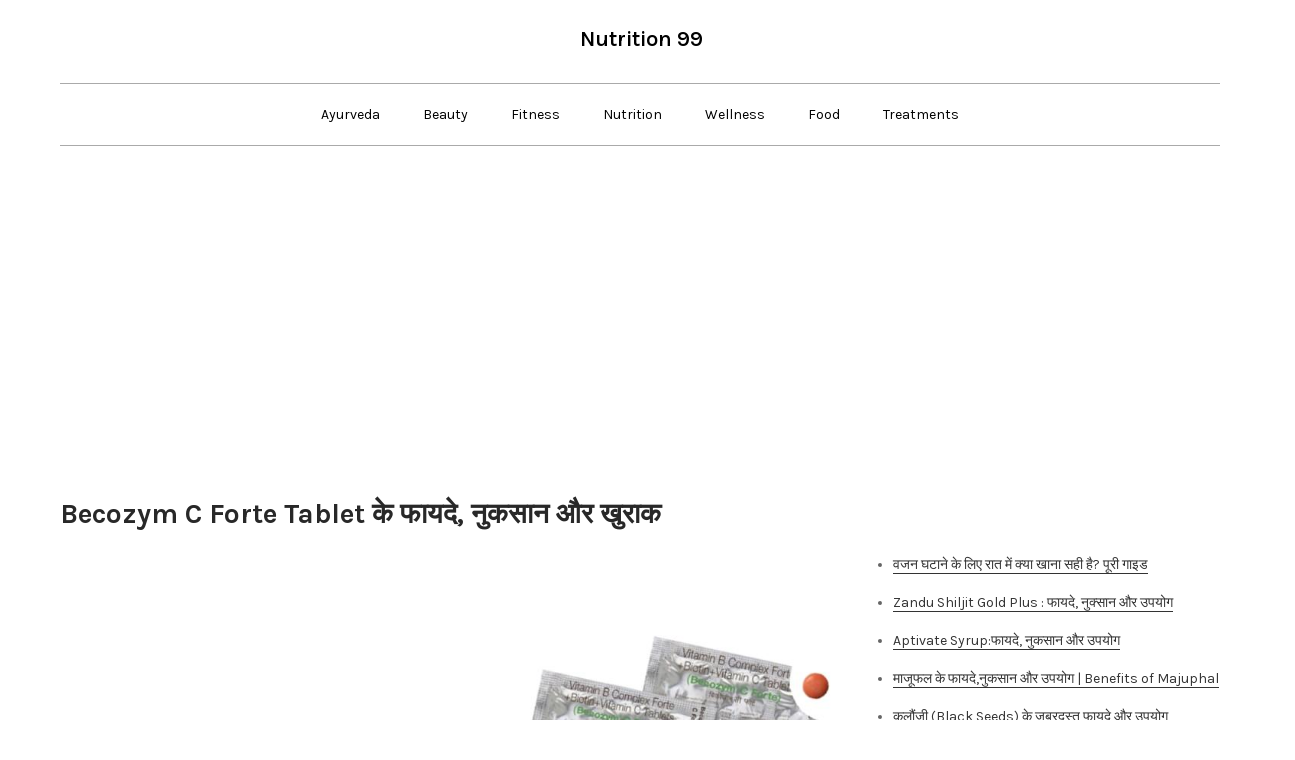

--- FILE ---
content_type: text/html; charset=utf-8
request_url: https://www.google.com/recaptcha/api2/aframe
body_size: 268
content:
<!DOCTYPE HTML><html><head><meta http-equiv="content-type" content="text/html; charset=UTF-8"></head><body><script nonce="YhLNMxmjNPFSa4m5xFShxw">/** Anti-fraud and anti-abuse applications only. See google.com/recaptcha */ try{var clients={'sodar':'https://pagead2.googlesyndication.com/pagead/sodar?'};window.addEventListener("message",function(a){try{if(a.source===window.parent){var b=JSON.parse(a.data);var c=clients[b['id']];if(c){var d=document.createElement('img');d.src=c+b['params']+'&rc='+(localStorage.getItem("rc::a")?sessionStorage.getItem("rc::b"):"");window.document.body.appendChild(d);sessionStorage.setItem("rc::e",parseInt(sessionStorage.getItem("rc::e")||0)+1);localStorage.setItem("rc::h",'1769901351624');}}}catch(b){}});window.parent.postMessage("_grecaptcha_ready", "*");}catch(b){}</script></body></html>